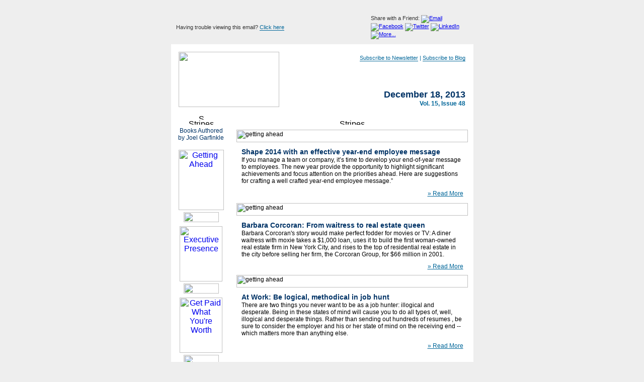

--- FILE ---
content_type: text/html
request_url: http://www.dreamjobcoaching.com/garfinkle-archive/send.webvalence.com/display3a3c.html?List=648&N=12403
body_size: 8529
content:
<!-- saved from url=(0141)file:///C:/Users/Kathy/AppData/Local/Microsoft/Windows/Temporary%20Internet%20Files/Content.Outlook/DHFFM98E/newsletter-template-audible.html -->
<html><!-- Added by HTTrack --><meta http-equiv="content-type" content="text/html;charset=utf8" /><!-- /Added by HTTrack -->
<head><meta http-equiv="Content-Type" content="text/html; charset=iso-8859-1">
<style type="text/css">
<!--
.style1 {font-family: Arial, Helvetica, sans-serif}
.style9 {font-size: 12px}
body,td,th {
	font-family: Arial, Helvetica, sans-serif;
}
.style11 {font-size: 10}
.style12 {
	color: #003366;
	font-weight: bold;
	font-size: 16px;
}
.style13 {font-size: 14px}
.style15 {
	font-size: 12px;
	font-weight: bold;
	color: #000000;
}
-->
</style>
</head>
<body style="background-image:url(http://careeradvancementblog.com/newsletter/images/bg.gif);background-color:#eeeeee;padding:20px 0px 20px 0px; margin:0;">

<table border="0" width="100%" cellspacing="0" cellpadding="0" style="font-family:Arial, Helvetica, sans-serif;">
<tbody><tr>
    <td valign="top" rowspan="1" colspan="1" align="center"><table border="0" width="601" cellspacing="0" cellpadding="0">
    <tbody><tr>
        <td valign="top" width="600" rowspan="1" colspan="1" align="left">
		    <table border="0" width="600" cellspacing="0" cellpadding="10" id="view-in-browser">
              <tbody><tr> 
                <td width="367" colspan="1" rowspan="1" align="left" style="color:#333333;font-size:11px;"> 
                  <p><font face="Arial, Helvetica, sans-serif">Having trouble 
                    viewing this email? <a href="display3a3c.html?List=648&amp;N=12403" target="_blank" style="color:#006699; text-decoration:none; border-bottom:1px solid #006699;">Click 
                    here</a></font></p>                
                </td>
                <td width="193" rowspan="1" align="left" style="color:#333333;font-size:11px;">
				Share with a Friend: <!-- AddThis Button BEGIN -->
<a href="http://api.addthis.com/oexchange/0.8/forward/email/offer?pco=tbxnj-1.0&amp;url=http%3A%2F%2Fsend.webvalence.com%2Fdisplay.php%3FList%3D648%26N%3D12403&amp;pubid=ra-4ec6846d4df55bf7" target="_blank" ><img src="http://cache.addthis.com/icons/v1/thumbs/email.gif" border="0" alt="Email" /></a>
<a href="http://api.addthis.com/oexchange/0.8/forward/facebook/offer?pco=tbxnj-1.0&amp;url=http%3A%2F%2Fsend.webvalence.com%2Fdisplay.php%3FList%3D648%26N%3D12403&amp;pubid=ra-4ec6846d4df55bf7" target="_blank" ><img src="http://cache.addthis.com/icons/v1/thumbs/facebook.gif" border="0" alt="Facebook" /></a>
<a href="http://api.addthis.com/oexchange/0.8/forward/twitter/offer?pco=tbxnj-1.0&amp;url=http%3A%2F%2Fsend.webvalence.com%2Fdisplay.php%3FList%3D648%26N%3D12403&amp;pubid=ra-4ec6846d4df55bf7" target="_blank" ><img src="http://cache.addthis.com/icons/v1/thumbs/twitter.gif" border="0" alt="Twitter" /></a>
<a href="http://api.addthis.com/oexchange/0.8/forward/linkedin/offer?pco=tbxnj-1.0&amp;url=http%3A%2F%2Fsend.webvalence.com%2Fdisplay.php%3FList%3D648%26N%3D12403&amp;pubid=ra-4ec6846d4df55bf7" target="_blank" ><img src="http://cache.addthis.com/icons/v1/thumbs/linkedin.gif" border="0" alt="LinkedIn" /></a>
<a href="http://www.addthis.com/bookmark.php?source=tbxnj-1.0&amp;=250&amp;pubid=ra-4ec6846d4df55bf7&amp;url=http%3A%2F%2Fsend.webvalence.com%2Fdisplay.php%3FList%3D648%26N%3D12403" target="_blank"  ><img src="http://cache.addthis.com/icons/v1/thumbs/more.gif" border="0" alt="More..." /></a></td>
              </tr>
            </tbody></table>
		</td>
    </tr>
    <tr>
        <td style="background-color:#FFFFFF;padding:0px;" valign="top" rowspan="1" colspan="1" align="left">
		
		
		    <table width="600" border="0" cellspacing="15" cellpadding="0">
              <tbody><tr> 
                <td width="202" rowspan="2" valign="bottom"><font face="Arial, Helvetica, sans-serif"><img src="http://www.careeradvancementblog.com/newsletter/images/fulfillment-at-work.gif" width="200" height="110"></font></td>
                <td width="353" align="right" style="font-size:11px; color:#006699;"><font face="Arial, Helvetica, sans-serif"><a style="color:#006699; text-decoration: none; border-bottom-width: 1px; border-bottom-style: solid; border-bottom-color:#006699; " href="http://careeradvancementblog.com/" target="_blank">Subscribe 
                  to Newsletter</a> | <a style="color:#006699; text-decoration: none; border-bottom-width: 1px; border-bottom-style: solid; border-bottom-color:#006699; " href="http://careeradvancementblog.com/" target="_blank">Subscribe 
                  to Blog</a></font></td>
              </tr>
              <tr> 
                <td align="right" valign="bottom" width="353" style="font-size:12px; color:#006699; font-weight:bold;"><font face="Arial, Helvetica, sans-serif"><span style="font-size:18px; color:#003366;">December 18, 2013</span><br>
                  Vol. 15, Issue 48 </font></td>
              </tr>
            </tbody></table>    <table border="0" width="601" cellspacing="0" cellpadding="0">
              <tbody><tr> 
                <td valign="top" width="120" rowspan="1" colspan="1" align="center"> 
                  <img height="10" border="0" width="10" alt="Stripes" src="http://www.careeradvancementblog.com/newsletter/images/spacer.gif"><br>
                  <img height="10" border="0" width="110" alt="Stripes" src="http://www.careeradvancementblog.com/newsletter/images/stripes-110.jpg"> 
                  <p style="color: #003366; font-size: 9pt; margin-bottom: 15px; margin-top: 5px;">Books 
                    Authored<br>
                    by Joel Garfinkle</p>
                  <table width="119" border="0" align="center" cellpadding="2" cellspacing="0">
                    <tbody><tr> 
                      <td align="center"><a href="http://www.amazon.com/Getting-Ahead-Three-Steps-Career/dp/0470915870/ref=sr_1_1?ie=UTF8&amp;qid=1312327781&amp;sr=8-1" target="_blank"><font face="Arial, Helvetica, sans-serif"><img height="120" border="0" width="90" alt="Getting Ahead" src="http://careeradvancementblog.com/newsletter/images/getting-ahead.jpg"></font></a></td>
                    </tr>
                    <tr> 
                      <td align="center"><a href="http://www.amazon.com/Getting-Ahead-Three-Steps-Career/dp/0470915870/ref=sr_1_1?ie=UTF8&amp;qid=1316628166&amp;sr=8-1" target="_blank"><font face="Arial, Helvetica, sans-serif"><img height="20" vspace="0" border="0" hspace="0" width="70" alt="purchase" src="http://careeradvancementblog.com/newsletter/images/purchase.gif"></font></a><a href="http://www.amazon.com/Getting-Ahead-Three-Steps-Career/dp/0470915870/ref=sr_1_1?ie=UTF8&amp;qid=1312327781&amp;sr=8-1" target="_blank"></a></td>
                    </tr>
                    <tr> 
                      <td align="center"><font face="Arial, Helvetica, sans-serif"></font></td>
                    </tr>
                    <tr> 
                      <td align="center"><a href="http://www.garfinkleexecutivecoaching.com/executivepresence.html" target="_blank"><font face="Arial, Helvetica, sans-serif"><img height="110" border="0" width="85" alt="Executive Presence" src="http://careeradvancementblog.com/newsletter/images/executive-presence.gif"></font></a></td>
                    </tr>
                    <tr> 
                      <td align="center"><a href="http://www.garfinkleexecutivecoaching.com/executivepresence.html" target="_blank"><font face="Arial, Helvetica, sans-serif"><img height="20" vspace="0" border="0" hspace="0" width="70" alt="preorder" src="http://careeradvancementblog.com/newsletter/images/pre-order.gif"></font></a></td>
                    </tr>
                    <tr> 
                      <td align="center"><font face="Arial, Helvetica, sans-serif"></font></td>
                    </tr>
                    <tr> 
                      <td align="center"><a href="http://www.dreamjobcoaching.com/store/get-paid-what-you-re-worth" target="_blank"><font face="Arial, Helvetica, sans-serif"><img height="110" border="0" width="85" alt="Get Paid What You&#39;re Worth" src="http://careeradvancementblog.com/newsletter/images/get-paid-what-youre-worth.gif"></font></a></td>
                    </tr>
                    <tr> 
                      <td align="center"><a href="http://www.dreamjobcoaching.com/store/get-paid-what-you-re-worth" target="_blank"><font face="Arial, Helvetica, sans-serif"><img height="20" vspace="0" border="0" hspace="0" width="70" alt="purchase" src="http://careeradvancementblog.com/newsletter/images/purchase.gif"></font></a></td>
                    </tr>
                    <tr> 
                      <td align="center"><font face="Arial, Helvetica, sans-serif"></font></td>
                    </tr>
                    <tr> 
                      <td align="center"><a href="http://www.dreamjobcoaching.com/store/land-your-dream-job-book" target="_blank"><font face="Arial, Helvetica, sans-serif"><img height="110" border="0" width="85" alt="Land Your Dream Job" src="http://careeradvancementblog.com/newsletter/images/land-your-dream-job.gif"></font></a></td>
                    </tr>
                    <tr> 
                      <td align="center"><a href="http://www.dreamjobcoaching.com/store/land-your-dream-job-book" target="_blank"><font face="Arial, Helvetica, sans-serif"><img height="20" vspace="0" border="0" hspace="0" width="70" alt="purchase" src="http://careeradvancementblog.com/newsletter/images/purchase.gif"></font></a></td>
                    </tr>
                    <tr> 
                      <td align="center"><font face="Arial, Helvetica, sans-serif"></font></td>
                    </tr>
                    <tr> 
                      <td align="center"><a href="http://www.garfinkleexecutivecoaching.com/loveyourwork.html" target="_blank"><font face="Arial, Helvetica, sans-serif"><img height="110" border="0" width="85" alt="Love Your Work" src="http://careeradvancementblog.com/newsletter/images/love-your-work.gif"></font></a></td>
                    </tr>
                    <tr> 
                      <td align="center"><a href="http://www.garfinkleexecutivecoaching.com/loveyourwork.html" target="_blank"><font face="Arial, Helvetica, sans-serif"><img height="20" vspace="0" border="0" hspace="0" width="70" alt="purchase" src="http://careeradvancementblog.com/newsletter/images/purchase.gif"></font></a></td>
                    </tr>
                    <tr> 
                      <td align="center"><font face="Arial, Helvetica, sans-serif"></font></td>
                    </tr>
                    <tr> 
                      <td align="center"><a href="http://www.garfinkleexecutivecoaching.com/timemanagementmastery.html" target="_blank"><font face="Arial, Helvetica, sans-serif"><img height="110" border="0" width="85" alt="Time Management" src="http://careeradvancementblog.com/newsletter/images/time-management.gif"></font></a></td>
                    </tr>
                    <tr> 
                      <td align="center"><a href="http://www.garfinkleexecutivecoaching.com/timemanagementmastery.html" target="_blank"><font face="Arial, Helvetica, sans-serif"><img height="20" vspace="0" border="0" hspace="0" width="70" alt="purchase" src="http://careeradvancementblog.com/newsletter/images/purchase.gif"></font></a></td>
                    </tr>
                    <tr> 
                      <td align="center"><font face="Arial, Helvetica, sans-serif"></font></td>
                    </tr>
                    <tr> 
                      <td align="center"><a href="http://www.dreamjobcoaching.com/store/find-a-job-in-14-days-book" target="_blank"><font face="Arial, Helvetica, sans-serif"><img height="110" border="0" width="85" alt="Find a Job in 14 Days" src="http://careeradvancementblog.com/newsletter/images/find-a-job.gif"></font></a></td>
                    </tr>
                    <tr> 
                      <td align="center"><a href="http://www.dreamjobcoaching.com/store/find-a-job-in-14-days-book" target="_blank"><font face="Arial, Helvetica, sans-serif"><img height="20" vspace="0" border="0" hspace="0" width="70" alt="purchase" src="http://careeradvancementblog.com/newsletter/images/purchase.gif"></font></a></td>
                    </tr>
                    <tr> 
                      <td align="center">&nbsp;</td>
                    </tr>
                  </tbody></table>
                </td>
                <td style="background-color:#FFFFFF;" bgcolor="#FFFFFF" valign="top" rowspan="1" colspan="1" align="left">
                  <table width="481" border="0" cellpadding="0" cellspacing="10">
                    <tbody><tr> 
                      <td rowspan="1" colspan="1" align="left" width="461
					  "> 
                      <table border="0" cellspacing="0" cellpadding="0">
  <tbody><tr>
    <td align="center">
<img height="10" border="0" width="461" alt="Stripes" src="http://www.careeradvancementblog.com/newsletter/images/stripes-110.jpg">
                              <div style="height:10px;"></div>
</td>
  </tr>
</tbody></table>

                        <table width="461" border="0" align="center" cellpadding="0" cellspacing="0" style="font-size:12px;">
                          <tbody><tr> 
                            <td width="461"><font face="Arial, Helvetica, sans-serif"><img src="http://www.careeradvancementblog.com/newsletter/images/getting-ahead.gif" alt="getting ahead" width="460" height="25"></font></td>
                          </tr>
                          
                          <tr> 
                            <td style="padding:10px;" width="461"> 
                              <p class="style1"><span style="font-size:14px; color:#003366; line-height:18px;"><b>Shape 2014 with an effective year-end employee message</b></span><br>
                                          If you manage a team or company, it’s time to develop your end-of-year message to employees. The new year provide the opportunity to highlight significant achievements and focus attention on the priorities ahead.  Here are suggestions for crafting a well crafted year-end employee message.”</p>                            </td>
                          </tr>
                          <tr> 
                            <td height="27" align="right" style="padding:0 10px 10px 0;"><font face="Arial, Helvetica, sans-serif"><a href="http://smartblogs.com/leadership/2013/12/02/shape-2014-with-an-effective-year-end-employee-message/" target="_blank" style="color:#006699;">» 
                              Read More</a></font></td>
                          </tr>
                          <tr> 
                            <td><font face="Arial, Helvetica, sans-serif"><img src="http://www.careeradvancementblog.com/newsletter/images/lessons-from-leaders.gif" alt="getting ahead" width="460" height="25"></font></td>
                          </tr>
                          <tr> 
                            <td style="padding:10px;"><span class="style1" style="font-size:14px; color:#003366; line-height:18px;"><b>Barbara Corcoran: From waitress to real estate queen</b></span><br>		                                
                              Barbara Corcoran's story would make perfect fodder for movies or TV: A diner waitress with moxie takes a $1,000 loan, uses it to build the first woman-owned real estate firm in New York City, and rises to the top of residential real estate in the city before selling her firm, the Corcoran Group, for $66 million in 2001.</td>
                          </tr>
                          <tr> 
                            <td align="right" style="padding:0 10px 10px 0;"><font face="Arial, Helvetica, sans-serif"><a href="http://money.cnn.com/2013/05/23/leadership/corcoran-real-estate.pr.fortune/index.html?iid=SF_SB_River" target="_blank" style="color:#006699;">» 
                              Read More</a></font></td>
                          </tr>
                          <tr> 
                            <td><font face="Arial, Helvetica, sans-serif"><img src="http://www.careeradvancementblog.com/newsletter/images/career-central.gif" alt="getting ahead" width="460" height="25"></font></td>
                          </tr>
                          <tr> 
                            <td style="padding:10px;"><span class="style1" style="font-size:14px; color:#003366; line-height:18px;"><b>At Work: Be logical, methodical in job hunt</b></span><span class="style9"><br>
                              There are two things you never want to be as a job hunter: illogical and desperate. Being in these states of mind will cause you to do all types of, well, illogical and desperate things. Rather than sending out hundreds of resumes , be sure to consider the employer and his or her state of mind on the receiving end -- which matters more than anything else.</span></td>
                          </tr>
                          <tr> 
                            <td height="26" align="right" style="padding:0 10px 10px 0;"><font face="Arial, Helvetica, sans-serif"><a href="http://www.usatoday.com/story/money/columnist/kay/2013/08/10/at?work?job?hunt/2631403/" target="_blank" style="color:#006699;">» 
                              Read More</a></font></td>
                          </tr>
                        </tbody></table>
                      </td>
                    </tr>
                    <tr> 
                      <td rowspan="1" colspan="1" align="left">
					  
					  
					  <table width="461" border="0" cellspacing="3" cellpadding="6">
  <tbody><tr>
    <td align="center"><font face="Arial, Helvetica, sans-serif"><span style="font-size:14px; color:#003366; line-height:24px;"><strong>Share this Newsletter Via</strong></span></font><br>
	
	<!-- AddThis Button BEGIN -->
<div class="addthis_toolbox addthis_default_style" style="font-size:11px;">
<a href="http://api.addthis.com/oexchange/0.8/forward/email/offer?pco=tbxnj-1.0&amp;url=http%3A%2F%2Fsend.webvalence.com%2Fdisplay.php%3FList%3D648%26N%3D12403&amp;pubid=ra-4ec6846d4df55bf7" target="_blank" ><img src="http://cache.addthis.com/icons/v1/thumbs/email.gif" border="0" alt="Email" />Email</a>&nbsp;&nbsp;&nbsp;
<a href="http://api.addthis.com/oexchange/0.8/forward/facebook/offer?pco=tbxnj-1.0&amp;url=http%3A%2F%2Fsend.webvalence.com%2Fdisplay.php%3FList%3D648%26N%3D12403&amp;pubid=ra-4ec6846d4df55bf7" target="_blank" ><img src="http://cache.addthis.com/icons/v1/thumbs/facebook.gif" border="0" alt="Facebook" />Facebook</a>&nbsp;&nbsp;&nbsp;
<a href="http://api.addthis.com/oexchange/0.8/forward/twitter/offer?pco=tbxnj-1.0&amp;url=http%3A%2F%2Fsend.webvalence.com%2Fdisplay.php%3FList%3D648%26N%3D12403&amp;pubid=ra-4ec6846d4df55bf7" target="_blank" ><img src="http://cache.addthis.com/icons/v1/thumbs/twitter.gif" border="0" alt="Twitter" />Twitter</a>&nbsp;&nbsp;&nbsp;
<a href="http://api.addthis.com/oexchange/0.8/forward/linkedin/offer?pco=tbxnj-1.0&amp;url=http%3A%2F%2Fsend.webvalence.com%2Fdisplay.php%3FList%3D648%26N%3D12403&amp;pubid=ra-4ec6846d4df55bf7" target="_blank" ><img src="http://cache.addthis.com/icons/v1/thumbs/linkedin.gif" border="0" alt="LinkedIn" />LinkedIn</a>
<br /><br />
                                <a href="http://www.addthis.com/bookmark.php?v=250&amp;pubid=ra-4ec6846d4df55bf7&amp;url=http%3A//garfinkleexecutivecoaching.com&amp;title=" title="Bookmark and Share" target="_blank"><img src="http://s7.addthis.com/static/btn/v2/lg-share-en.gif" width="125" height="16" alt="Bookmark and Share" style="border:0" border="0"/></a> 
                                <!-- AddThis Button END -->
	</div>
	</td>
  </tr>
</tbody></table>
					  
					   
                        <table width="461" border="0" cellpadding="6" cellspacing="3">
                          <tbody><tr> 
                            <td colspan="2" style="text-align: left; font-size: 12px; color: #005926;background-color: #f4f6e8;"> 
                              <p><font face="Arial, Helvetica, sans-serif"><span style="line-height:24px; font-size:13px;"><strong>Articles 
                                for your websites, newsletters, blogs and publications</strong></span><br>
                                <img src="http://www.careeradvancementblog.com/newsletter/images/freecontent.gif" align="right"> 
                                » <a style="color:#005926; font-size: 11px; border-bottom-width: 1px; border-bottom-style: solid; border-bottom-color:#005926; text-decoration: none; " href="http://www.garfinkleexecutivecoaching.com/articles.html" target="_blank">Executive 
                                Professionals: Leadership, Advancement &amp; Productivity</a>&nbsp;<br>
                                » <a style="color:#005926; font-size: 11px; border-bottom-width: 1px; border-bottom-style: solid; border-bottom-color:#005926; text-decoration: none; " href="http://www.dreamjobcoaching.com/resources/articles" target="_blank">Dream 
                                Job: Define it, Land it, Live it</a>&nbsp;<br>
                                » <a style="color:#005926; font-size: 11px; border-bottom-width: 1px; border-bottom-style: solid; border-bottom-color:#005926; text-decoration: none; " href="http://www.outplacement-firm.com/articles.html" target="_blank">Job 
                                Hunters: Resume, Network, Interview Negotiate</a>&nbsp;</font></p>
                            </td>
                          </tr>
                          <tr> 
                            <td width="215" valign="top" style="background: url(http://www.careeradvancementblog.com/newsletter/images/motivated-minute.gif) repeat-x center top #204b77; font-size: 11px; color: #ffffff; text-align: left;" bgcolor="#204b77"><font face="Arial, Helvetica, sans-serif"><img src="http://www.careeradvancementblog.com/newsletter/images/tl-motivated-min.png"> 
                              </font> 
                              <p style="margin-top: 10px; margin-bottom: 0px;"><font face="Arial, Helvetica, sans-serif"><strong>Never tell people how to do things. Tell them what to do and they will surprise you with their ingenuity."</strong> <br>
                                ~ General George Pattonr<br>
                                <br>
                                <strong>"As we look ahead into the next century, leaders will be those who empower others."</strong> <br>
                                ~ Bill Gates<br>
                                <br>
                                <strong>"All of the great leaders have had one characteristic in common: it was the willingness to confront unequivocally the major anxiety of their people in their time. This, and not much else, is the essence of leadership."</strong> 
                                <br>
                                ~ John Kenneth Galbraith
                                </font></p>
                            </td>
                            <td width="213" valign="top" style="text-align: left; background: url(http://www.careeradvancementblog.com/newsletter/images/coaching-corner.gif) repeat-x center top #831700; font-size: 11px;" bgcolor="#831700"> 
                              <table width="213" border="0" cellpadding="0" cellspacing="0">
                                <tbody><tr> 
                                  <td valign="top"><font face="Arial, Helvetica, sans-serif"><img style="text-align: right;" src="http://www.careeradvancementblog.com/newsletter/images/joel-garfinkle.jpg" align="right"><img height="65" width="75" src="http://www.careeradvancementblog.com/newsletter/images/tl-coaching-corner.png"> 
                                    </font> 
                                    <p style="margin-bottom: 0px; margin-top: 10px; font-size: 11px; color: #ffffff;"><font face="Arial, Helvetica, sans-serif"><strong>Five Articles to Fix Your Employee Retention Issue</strong><br>
                                      If you’re struggling with an employee retention problem, it’s time to determine where the problem may lie and come up with solutions to implement to keep employees productive and happy. Here are six articles that will get you started.&nbsp;</p>
                                    <p style="margin-bottom: 0px; margin-top: 10px; font-size: 11px; color: #ffffff;">&nbsp;</p></td>
                                </tr>
                                <tr> 
                                  <td><font face="Arial, Helvetica, sans-serif"><a href="http://careeradvancementblog.com/employee-retention-articles" target="_blank"><img src="http://www.careeradvancementblog.com/newsletter/images/btn-blue-rm.gif" style="text-align: right;" width="80" vspace="5" border="0" alt="Read More" align="right" height="20" hspace="0"></a></font></td>
                                </tr>
                              </tbody></table>
                            </td>
                          </tr>
                        </tbody></table>
                        <table width="461" border="0" cellspacing="3" cellpadding="0">
                          <tbody><tr> 
                            <td valign="top" width="225"> 
                              <table width="222" border="0" cellpadding="3" cellspacing="0">
                                <tbody><tr> 
                                  <td style="color:#333333; font-size:14px;"><p class="style12 style13">
                                  
                                  <p class="style11"><span class="style15"><a href="http://www.amazon.com/Promote-Yourself-Rules-Career-Success/dp/1250044553"></a></span><br>
                                      <br>
                                    </p>
                                    </td>
                                </tr>
                                <tr> 
                                  <td style="font-size:12px; padding-right:15px;">
                                    <p><font face="Arial, Helvetica, sans-serif"><a href="https://eh109.infusionsoft.com/app/page/2013-goal-setting" target="_blank" style="color:#006699;"></a></font></p>
                                    </td>
                                </tr>
                                <tr> 
                                  <td style="font-size:12px;"><font face="Arial, Helvetica, sans-serif"><a href="http://www.amazon.com/Careerist-Over-Ways-Ahead-Work/dp/0749465921/ref=la_B004IGN66W_1_1?ie=UTF8&amp;qid=1351541057&amp;sr=1-1" target="_blank" style="color:#006699;"></a></font></td>
                                </tr>
                              </tbody></table>
                            </td>
                            <td valign="top" width="224"> 
                              <table width="225" border="0" cellspacing="0" cellpadding="0">
                                <tbody><tr> 
                                  <td><font face="Arial, Helvetica, sans-serif"><a href="mailto:joel@garfinkleexecutivecoaching.com"><img src="http://www.careeradvancementblog.com/newsletter/images/email-joel-garfinkle.gif" width="224" height="34" border="0"></a></font></td>
                                </tr>
                                <tr> 
                                  <td align="center" valign="middle" style="font-size:11px;"><font face="Arial, Helvetica, sans-serif"><br>
                                    Connect with Joel:&nbsp;<a href="http://www.facebook.com/JoelGarfinkle" target="_blank"><img border="0" alt="Like on Facebook" title="Find us on Facebook" src="http://www.careeradvancementblog.com/newsletter/images/facebook.png"></a>&nbsp;<a href="http://www.linkedin.com/in/joelgarfinkle" target="_blank"><img border="0" alt="View profile on LinkedIn" title="View our profile on LinkedIn" src="http://www.careeradvancementblog.com/newsletter/images/linkedin.png"></a>&nbsp;<a href="http://twitter.com/#!/workcoach4you" target="_blank"><img border="0" alt="Follow us on Twitter" title="Follow on Twitter" src="http://www.careeradvancementblog.com/newsletter/images/twitter.png"></a>&nbsp;<a href="http://careeradvancementblog.com/feed/rss" target="_blank"><img border="0" alt="Subscribe to Career Advancement Blog" title="RSS Feed" src="http://www.careeradvancementblog.com/newsletter/images/rss.gif"></a><br>
                                    <br>
                                    </font></td>
                                </tr>
                                <tr> 
                                  <td style="font-size:11px; color:#006699;"> 
                                    <p><font face="Arial, Helvetica, sans-serif">» 
                                      <a style="color:#006699; text-decoration: none; border-bottom-width: 1px; border-bottom-style: solid; border-bottom-color:#006699;" href="http://www.garfinkleexecutivecoaching.com/videoOnly.html" target="_blank">Watch 
                                      the speaking video</a>&nbsp;<br>
                                      » <a style="color:#006699; text-decoration: none; border-bottom-width: 1px; border-bottom-style: solid; border-bottom-color:#006699; " href="http://www.joelinspirationalspeaker.com/download/OneSheet.pdf" target="_blank">Download 
                                      the Speaking Brochure</a>&nbsp;<br>
                                      » <a style="color:#006699; text-decoration: none; border-bottom-width: 1px; border-bottom-style: solid; border-bottom-color:#006699; " href="http://careeradvancementblog.com/" target="_blank">Visit 
                                      the Career Advancement Blog</a>&nbsp;</font></p>
                                  </td>
                                </tr>
                              </tbody></table>
                            </td>
                          </tr>
                        </tbody></table>
                        <table style="background-color:#FFFFFF;" bgcolor="#FFFFFF" border="0" width="100%" cellspacing="0" cellpadding="0">
                          <tbody><tr> 
                            <td height="1" rowspan="1" colspan="1" align="left"> 
                          </td></tr>
                        </tbody></table>
                      </td>
                    </tr>
                  </tbody></table>
                </td>
              </tr>
              <tr> 
                <td style="background-color:#FFFFFF;" width="100%" rowspan="1" colspan="2">
                  <table style="font-size: 12px;" border="0" width="601" cellspacing="10" cellpadding="0" id="services">
                    <tbody><tr> 
                      <td valign="top" colspan="4" align="center"><font face="Arial, Helvetica, sans-serif"><img src="http://www.careeradvancementblog.com/newsletter/images/bg-services.jpg" width="580" height="30"></font></td>
                    </tr>
                    <tr> 
                      <td valign="top" rowspan="1" colspan="1" align="left"> 
                        <p><font face="Arial, Helvetica, sans-serif"><span style="color: #003366; font-weight: bold;">Speaking</span><br>
                          Frequent speaker at keynotes, meetings, conventions 
                          and seminars. He will energize your keynotes, meetings, 
                          conventions and seminars with his compelling and inspirational 
                          speaking style.</font></p>
                        <p style="color:#006699;"><font face="Arial, Helvetica, sans-serif"><a style="color:#006699; text-decoration: none; border-bottom: 1px solid #006699;" href="http://www.joelinspirationalspeaker.com/" target="_blank">Hire 
                          a Speaker</a> »</font></p>
                      </td>
                      <td style="text-align: left;" valign="top" rowspan="1" colspan="1" align="left"> 
                        <p><font face="Arial, Helvetica, sans-serif"><span style="color: #003366; font-weight: bold;">Executive 
                          Coaching</span><br>
                          Garfinkle Executive Coaching provides individualized, 
                          customized coaching to help you move to higher levels 
                          of leadership by creating impact, exercising influence, 
                          boosting visibility and achieving significant victories 
                          on key projects.&nbsp; </font>
                        </p><p style="color:#006699;"><font face="Arial, Helvetica, sans-serif"><a style="color:#006699; text-decoration: none; border-bottom: 1px solid #006699;" href="http://www.garfinkleexecutivecoaching.com/" target="_blank">Hire 
                          an<br>
                          Executive Coach</a> »</font></p>
                      </td>
                      <td style="text-align: left;" valign="top" rowspan="1" colspan="1" align="left"> 
                        <p><font face="Arial, Helvetica, sans-serif"><span style="color: #003366; font-weight: bold;">Career 
                          Coaching</span><br>
                          You spend one-third of your life at work, so you deserve 
                          to feel fulfilled by it. Joel's unique 7-Step Dream 
                          Job Process focuses first and foremost on helping you 
                          find the perfect job that aligns with your passions 
                          and natural talents.&nbsp;</font></p>
                        <p style="color:#006699;"><font face="Arial, Helvetica, sans-serif"><a style="color:#006699; text-decoration: none; border-bottom: 1px solid #006699;" href="http://www.dreamjobcoaching.com/" target="_blank">Hire 
                          a<br>
                          Career Coach</a> »</font></p>
                      </td>
                      <td style="text-align: left;" valign="top" rowspan="1" colspan="1" align="left"> 
                        <p><font face="Arial, Helvetica, sans-serif"><span style="color: #003366; font-weight: bold;">Employee 
                          Outplacement Program</span><br>
                          This proven 9-step program provides unique, personalized 
                          services to displaced workers. Whether you are a manager 
                          on your first job or a seasoned, high-level executive, 
                          you will receive intensive one-on-one attention and 
                          support to help you move quickly and successfully through 
                          the job search process.</font></p>
                        <p style="color:#006699;"><font face="Arial, Helvetica, sans-serif"><a style="color:#006699; text-decoration: none; border-bottom: 1px solid #006699;" href="http://www.outplacement-firm.com/" target="_blank">Hire 
                          for Outplacement Services</a> »</font></p>
                      </td>
                    </tr>
                  </tbody></table>
                  <table border="0" width="601" cellspacing="10" cellpadding="0" id="footer">
                    <tbody><tr> 
                      <td rowspan="1" colspan="1" align="center"><img height="52" width="580" src="http://www.careeradvancementblog.com/newsletter/images/reprint-notice-img.gif"></td>
                    </tr>
                    <tr> 
                      <td colspan="1" rowspan="1" align="center" style="font-size: 11px;"> 
                        <p><font face="Arial, Helvetica, sans-serif">© Copyright 
                          2013, Joel Garfinkle, all rights reserved.<br>
                          The top online resource for creating fulfillment at 
                          work!<br>
                          <strong>Garfinkle Executive Coaching</strong><br>
                          6918 Thornhill Drive, Oakland, California 94611<br>
                          Tel: 510-339-3201 Email: <a style="color:#006699; text-decoration:none; border-bottom:1px solid #006699;" href="mailto:joel@garfinkleexecutivecoaching.com" target="_blank">joel@garfinkleexecutivecoaching.com</a></font></p>
                      </td>
                    </tr>
                  </tbody></table>
                </td>
              </tr>
            </tbody></table>
          </td>
    </tr>
    
    </tbody></table></td>
</tr>
</tbody></table>




</body></html>
